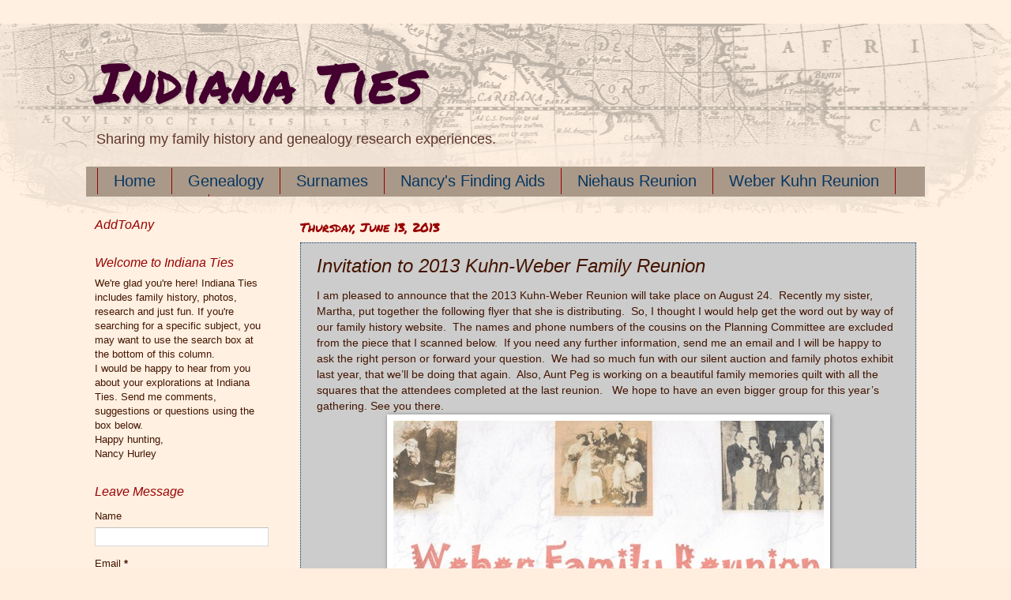

--- FILE ---
content_type: text/html; charset=UTF-8
request_url: http://www.indianaties.com/2013/06/invitation-to-2013-kuhn-weber-family.html
body_size: 14791
content:
<!DOCTYPE html>
<html class='v2' dir='ltr' lang='en' xmlns='http://www.w3.org/1999/xhtml' xmlns:b='http://www.google.com/2005/gml/b' xmlns:data='http://www.google.com/2005/gml/data' xmlns:expr='http://www.google.com/2005/gml/expr'>
<head>
<link href='https://www.blogger.com/static/v1/widgets/335934321-css_bundle_v2.css' rel='stylesheet' type='text/css'/>
<meta content='XrGg_V3dzVRQqpHv7jfDuCqPI690WxpwP50rJh0TqBQ' name='google-site-verification'/>
<meta content='width=1100' name='viewport'/>
<meta content='text/html; charset=UTF-8' http-equiv='Content-Type'/>
<meta content='blogger' name='generator'/>
<link href='http://www.indianaties.com/favicon.ico' rel='icon' type='image/x-icon'/>
<link href='http://www.indianaties.com/2013/06/invitation-to-2013-kuhn-weber-family.html' rel='canonical'/>
<link rel="alternate" type="application/atom+xml" title="Indiana Ties - Atom" href="http://www.indianaties.com/feeds/posts/default" />
<link rel="alternate" type="application/rss+xml" title="Indiana Ties - RSS" href="http://www.indianaties.com/feeds/posts/default?alt=rss" />
<link rel="service.post" type="application/atom+xml" title="Indiana Ties - Atom" href="https://www.blogger.com/feeds/8921069933934724750/posts/default" />

<link rel="alternate" type="application/atom+xml" title="Indiana Ties - Atom" href="http://www.indianaties.com/feeds/3234150759176549757/comments/default" />
<!--Can't find substitution for tag [blog.ieCssRetrofitLinks]-->
<link href='https://blogger.googleusercontent.com/img/b/R29vZ2xl/AVvXsEjwNC1gWs1HYJ0DqgeFjG2JpEUr2YR3sAX3mVPZCH80MCpMPFhh2dE7IvyD8fNyMIcG2dbFvVtXFFB71DqVkTnAzbEMbhPP0ycUeRupZCU8GXNDHm1UROTp8qcGOKhoO0gYkVQXrvWR1v8/?imgmax=800' rel='image_src'/>
<meta content='http://www.indianaties.com/2013/06/invitation-to-2013-kuhn-weber-family.html' property='og:url'/>
<meta content='Invitation to 2013 Kuhn-Weber Family Reunion' property='og:title'/>
<meta content='Sharing family history stories and exploring genealogy research from Indiana to Germany and places beyond.' property='og:description'/>
<meta content='https://blogger.googleusercontent.com/img/b/R29vZ2xl/AVvXsEjwNC1gWs1HYJ0DqgeFjG2JpEUr2YR3sAX3mVPZCH80MCpMPFhh2dE7IvyD8fNyMIcG2dbFvVtXFFB71DqVkTnAzbEMbhPP0ycUeRupZCU8GXNDHm1UROTp8qcGOKhoO0gYkVQXrvWR1v8/w1200-h630-p-k-no-nu/?imgmax=800' property='og:image'/>
<title>Indiana Ties: Invitation to 2013 Kuhn-Weber Family Reunion</title>
<style type='text/css'>@font-face{font-family:'Permanent Marker';font-style:normal;font-weight:400;font-display:swap;src:url(//fonts.gstatic.com/s/permanentmarker/v16/Fh4uPib9Iyv2ucM6pGQMWimMp004La2Cf5b6jlg.woff2)format('woff2');unicode-range:U+0000-00FF,U+0131,U+0152-0153,U+02BB-02BC,U+02C6,U+02DA,U+02DC,U+0304,U+0308,U+0329,U+2000-206F,U+20AC,U+2122,U+2191,U+2193,U+2212,U+2215,U+FEFF,U+FFFD;}</style>
<style id='page-skin-1' type='text/css'><!--
/*
-----------------------------------------------
Blogger Template Style
Name:     Watermark
Designer: Blogger
URL:      www.blogger.com
----------------------------------------------- */
/* Use this with templates/1ktemplate-*.html */
/* Content
----------------------------------------------- */
body {
font: normal normal 14px Arial, Tahoma, Helvetica, FreeSans, sans-serif;
color: #441500;
background: #ffeedd url(http://www.blogblog.com/1kt/watermark/body_background_navigator.png) repeat scroll top left;
}
html body .content-outer {
min-width: 0;
max-width: 100%;
width: 100%;
}
.content-outer {
font-size: 92%;
}
a:link {
text-decoration:none;
color: #441500;
}
a:visited {
text-decoration:none;
color: #0558a5;
}
a:hover {
text-decoration:underline;
color: #5e8ebf;
}
.body-fauxcolumns .cap-top {
margin-top: 30px;
background: transparent url(http://www.blogblog.com/1kt/watermark/body_overlay_navigator.png) no-repeat scroll top center;
height: 256px;
}
.content-inner {
padding: 0;
}
/* Header
----------------------------------------------- */
.header-inner .Header .titlewrapper,
.header-inner .Header .descriptionwrapper {
padding-left: 20px;
padding-right: 20px;
}
.Header h1 {
font: normal normal 70px Permanent Marker;
color: #44002f;
text-shadow: 2px 2px rgba(0, 0, 0, .1);
}
.Header h1 a {
color: #44002f;
}
.Header .description {
font-size: 140%;
color: #5f362a;
}
/* Tabs
----------------------------------------------- */
.tabs-inner .section {
margin: 0 20px;
}
.tabs-inner .PageList, .tabs-inner .LinkList, .tabs-inner .Labels {
margin-left: -11px;
margin-right: -11px;
background-color: #aa9988;
border-top: 0 solid #ffffff;
border-bottom: 0 solid #ffffff;
-moz-box-shadow: 0 0 0 rgba(0, 0, 0, .3);
-webkit-box-shadow: 0 0 0 rgba(0, 0, 0, .3);
-goog-ms-box-shadow: 0 0 0 rgba(0, 0, 0, .3);
box-shadow: 0 0 0 rgba(0, 0, 0, .3);
}
.tabs-inner .PageList .widget-content,
.tabs-inner .LinkList .widget-content,
.tabs-inner .Labels .widget-content {
margin: -3px -11px;
background: transparent none  no-repeat scroll right;
}
.tabs-inner .widget ul {
padding: 2px 25px;
max-height: 34px;
background: transparent none no-repeat scroll left;
}
.tabs-inner .widget li {
border: none;
}
.tabs-inner .widget li a {
display: inline-block;
padding: .25em 1em;
font: normal normal 20px Arial, Tahoma, Helvetica, FreeSans, sans-serif;
color: #073763;
border-right: 1px solid #990000;
}
.tabs-inner .widget li:first-child a {
border-left: 1px solid #990000;
}
.tabs-inner .widget li.selected a, .tabs-inner .widget li a:hover {
color: #f1c232;
}
/* Headings
----------------------------------------------- */
h2 {
font: italic normal 16px Arial, Tahoma, Helvetica, FreeSans, sans-serif;
color: #990000;
margin: 0 0 .5em;
}
h2.date-header {
font: normal normal 16px Permanent Marker;
color: #990000;
}
/* Main
----------------------------------------------- */
.main-inner .column-center-inner,
.main-inner .column-left-inner,
.main-inner .column-right-inner {
padding: 0 5px;
}
.main-outer {
margin-top: 0;
background: transparent none no-repeat scroll top left;
}
.main-inner {
padding-top: 30px;
}
.main-cap-top {
position: relative;
}
.main-cap-top .cap-right {
position: absolute;
height: 0;
width: 100%;
bottom: 0;
background: transparent none repeat-x scroll bottom center;
}
.main-cap-top .cap-left {
position: absolute;
height: 245px;
width: 280px;
right: 0;
bottom: 0;
background: transparent none no-repeat scroll bottom left;
}
/* Posts
----------------------------------------------- */
.post-outer {
padding: 15px 20px;
margin: 0 0 25px;
background: #ffffff url(http://www.blogblog.com/1kt/watermark/post_background_navigator.png) repeat scroll top left;
_background-image: none;
border: dotted 1px #073763;
-moz-box-shadow: 0 0 0 rgba(0, 0, 0, .1);
-webkit-box-shadow: 0 0 0 rgba(0, 0, 0, .1);
-goog-ms-box-shadow: 0 0 0 rgba(0, 0, 0, .1);
box-shadow: 0 0 0 rgba(0, 0, 0, .1);
}
h3.post-title {
font: italic normal 24px Arial, Tahoma, Helvetica, FreeSans, sans-serif;
margin: 0;
}
.comments h4 {
font: italic normal 24px Arial, Tahoma, Helvetica, FreeSans, sans-serif;
margin: 1em 0 0;
}
.post-body {
font-size: 105%;
line-height: 1.5;
position: relative;
}
.post-header {
margin: 0 0 1em;
color: #441500;
}
.post-footer {
margin: 10px 0 0;
padding: 10px 0 0;
color: #441500;
border-top: dashed 1px #0e0e99;
}
#blog-pager {
font-size: 140%
}
#comments .comment-author {
padding-top: 1.5em;
border-top: dashed 1px #0e0e99;
background-position: 0 1.5em;
}
#comments .comment-author:first-child {
padding-top: 0;
border-top: none;
}
.avatar-image-container {
margin: .2em 0 0;
}
/* Comments
----------------------------------------------- */
.comments .comments-content .icon.blog-author {
background-repeat: no-repeat;
background-image: url([data-uri]);
}
.comments .comments-content .loadmore a {
border-top: 1px solid #0e0e99;
border-bottom: 1px solid #0e0e99;
}
.comments .continue {
border-top: 2px solid #0e0e99;
}
/* Widgets
----------------------------------------------- */
.widget ul, .widget #ArchiveList ul.flat {
padding: 0;
list-style: none;
}
.widget ul li, .widget #ArchiveList ul.flat li {
padding: .35em 0;
text-indent: 0;
border-top: dashed 1px #0e0e99;
}
.widget ul li:first-child, .widget #ArchiveList ul.flat li:first-child {
border-top: none;
}
.widget .post-body ul {
list-style: disc;
}
.widget .post-body ul li {
border: none;
}
.widget .zippy {
color: #0e0e99;
}
.post-body img, .post-body .tr-caption-container, .Profile img, .Image img,
.BlogList .item-thumbnail img {
padding: 5px;
background: #fff;
-moz-box-shadow: 1px 1px 5px rgba(0, 0, 0, .5);
-webkit-box-shadow: 1px 1px 5px rgba(0, 0, 0, .5);
-goog-ms-box-shadow: 1px 1px 5px rgba(0, 0, 0, .5);
box-shadow: 1px 1px 5px rgba(0, 0, 0, .5);
}
.post-body img, .post-body .tr-caption-container {
padding: 8px;
}
.post-body .tr-caption-container {
color: #333333;
}
.post-body .tr-caption-container img {
padding: 0;
background: transparent;
border: none;
-moz-box-shadow: 0 0 0 rgba(0, 0, 0, .1);
-webkit-box-shadow: 0 0 0 rgba(0, 0, 0, .1);
-goog-ms-box-shadow: 0 0 0 rgba(0, 0, 0, .1);
box-shadow: 0 0 0 rgba(0, 0, 0, .1);
}
/* Footer
----------------------------------------------- */
.footer-outer {
color:#441500;
background: #aa9988 url(https://resources.blogblog.com/blogblog/data/1kt/watermark/body_background_navigator.png) repeat scroll top left;
}
.footer-outer a {
color: #441500;
}
.footer-outer a:visited {
color: #557ea5;
}
.footer-outer a:hover {
color: #9fc5e8;
}
.footer-outer .widget h2 {
color: #441500;
}
/* Mobile
----------------------------------------------- */
body.mobile  {
background-size: 100% auto;
}
.mobile .body-fauxcolumn-outer {
background: transparent none repeat scroll top left;
}
html .mobile .mobile-date-outer {
border-bottom: none;
background: #ffffff url(http://www.blogblog.com/1kt/watermark/post_background_navigator.png) repeat scroll top left;
_background-image: none;
margin-bottom: 10px;
}
.mobile .main-inner .date-outer {
padding: 0;
}
.mobile .main-inner .date-header {
margin: 10px;
}
.mobile .main-cap-top {
z-index: -1;
}
.mobile .content-outer {
font-size: 100%;
}
.mobile .post-outer {
padding: 10px;
}
.mobile .main-cap-top .cap-left {
background: transparent none no-repeat scroll bottom left;
}
.mobile .body-fauxcolumns .cap-top {
margin: 0;
}
.mobile-link-button {
background: #ffffff url(http://www.blogblog.com/1kt/watermark/post_background_navigator.png) repeat scroll top left;
}
.mobile-link-button a:link, .mobile-link-button a:visited {
color: #441500;
}
.mobile-index-date .date-header {
color: #990000;
}
.mobile-index-contents {
color: #441500;
}
.mobile .tabs-inner .section {
margin: 0;
}
.mobile .tabs-inner .PageList {
margin-left: 0;
margin-right: 0;
}
.mobile .tabs-inner .PageList .widget-content {
margin: 0;
color: #f1c232;
background: #ffffff url(http://www.blogblog.com/1kt/watermark/post_background_navigator.png) repeat scroll top left;
}
.mobile .tabs-inner .PageList .widget-content .pagelist-arrow {
border-left: 1px solid #990000;
}
.tabs-inner.widgetul{overflow:visible;}
--></style>
<style id='template-skin-1' type='text/css'><!--
body {
min-width: 1080px;
}
.content-outer, .content-fauxcolumn-outer, .region-inner {
min-width: 1080px;
max-width: 1080px;
_width: 1080px;
}
.main-inner .columns {
padding-left: 260px;
padding-right: 0px;
}
.main-inner .fauxcolumn-center-outer {
left: 260px;
right: 0px;
/* IE6 does not respect left and right together */
_width: expression(this.parentNode.offsetWidth -
parseInt("260px") -
parseInt("0px") + 'px');
}
.main-inner .fauxcolumn-left-outer {
width: 260px;
}
.main-inner .fauxcolumn-right-outer {
width: 0px;
}
.main-inner .column-left-outer {
width: 260px;
right: 100%;
margin-left: -260px;
}
.main-inner .column-right-outer {
width: 0px;
margin-right: -0px;
}
#layout {
min-width: 0;
}
#layout .content-outer {
min-width: 0;
width: 800px;
}
#layout .region-inner {
min-width: 0;
width: auto;
}
body#layout div.add_widget {
padding: 8px;
}
body#layout div.add_widget a {
margin-left: 32px;
}
--></style>
<link href='https://www.blogger.com/dyn-css/authorization.css?targetBlogID=8921069933934724750&amp;zx=dd906553-0868-4c89-abdb-e521240cce65' media='none' onload='if(media!=&#39;all&#39;)media=&#39;all&#39;' rel='stylesheet'/><noscript><link href='https://www.blogger.com/dyn-css/authorization.css?targetBlogID=8921069933934724750&amp;zx=dd906553-0868-4c89-abdb-e521240cce65' rel='stylesheet'/></noscript>
<meta name='google-adsense-platform-account' content='ca-host-pub-1556223355139109'/>
<meta name='google-adsense-platform-domain' content='blogspot.com'/>

</head>
<body class='loading variant-navigator'>
<div class='navbar no-items section' id='navbar' name='Navbar'>
</div>
<div class='body-fauxcolumns'>
<div class='fauxcolumn-outer body-fauxcolumn-outer'>
<div class='cap-top'>
<div class='cap-left'></div>
<div class='cap-right'></div>
</div>
<div class='fauxborder-left'>
<div class='fauxborder-right'></div>
<div class='fauxcolumn-inner'>
</div>
</div>
<div class='cap-bottom'>
<div class='cap-left'></div>
<div class='cap-right'></div>
</div>
</div>
</div>
<div class='content'>
<div class='content-fauxcolumns'>
<div class='fauxcolumn-outer content-fauxcolumn-outer'>
<div class='cap-top'>
<div class='cap-left'></div>
<div class='cap-right'></div>
</div>
<div class='fauxborder-left'>
<div class='fauxborder-right'></div>
<div class='fauxcolumn-inner'>
</div>
</div>
<div class='cap-bottom'>
<div class='cap-left'></div>
<div class='cap-right'></div>
</div>
</div>
</div>
<div class='content-outer'>
<div class='content-cap-top cap-top'>
<div class='cap-left'></div>
<div class='cap-right'></div>
</div>
<div class='fauxborder-left content-fauxborder-left'>
<div class='fauxborder-right content-fauxborder-right'></div>
<div class='content-inner'>
<header>
<div class='header-outer'>
<div class='header-cap-top cap-top'>
<div class='cap-left'></div>
<div class='cap-right'></div>
</div>
<div class='fauxborder-left header-fauxborder-left'>
<div class='fauxborder-right header-fauxborder-right'></div>
<div class='region-inner header-inner'>
<div class='header section' id='header' name='Header'><div class='widget Header' data-version='1' id='Header1'>
<div id='header-inner'>
<div class='titlewrapper'>
<h1 class='title'>
<a href='http://www.indianaties.com/'>
Indiana Ties
</a>
</h1>
</div>
<div class='descriptionwrapper'>
<p class='description'><span>Sharing my family history and genealogy research experiences.</span></p>
</div>
</div>
</div></div>
</div>
</div>
<div class='header-cap-bottom cap-bottom'>
<div class='cap-left'></div>
<div class='cap-right'></div>
</div>
</div>
</header>
<div class='tabs-outer'>
<div class='tabs-cap-top cap-top'>
<div class='cap-left'></div>
<div class='cap-right'></div>
</div>
<div class='fauxborder-left tabs-fauxborder-left'>
<div class='fauxborder-right tabs-fauxborder-right'></div>
<div class='region-inner tabs-inner'>
<div class='tabs section' id='crosscol' name='Cross-Column'><div class='widget PageList' data-version='1' id='PageList1'>
<h2>Pages</h2>
<div class='widget-content'>
<ul>
<li>
<a href='http://www.indianaties.com/'>Home</a>
</li>
<li>
<a href='http://www.indianaties.net/'>Genealogy</a>
</li>
<li>
<a href='http://www.indianaties.com/p/surnames.html'>Surnames</a>
</li>
<li>
<a href='http://www.indianaties.com/p/blog-page_22.html'>Nancy's Finding Aids</a>
</li>
<li>
<a href='http://www.indianaties.com/p/niehaus-reunion.html'>Niehaus Reunion</a>
</li>
<li>
<a href='http://www.indianaties.com/p/weber-kuhn-reunion.html'>Weber Kuhn Reunion</a>
</li>
<li>
<a href='http://www.indianaties.com/p/documents.html'>Documents</a>
</li>
</ul>
<div class='clear'></div>
</div>
</div></div>
<div class='tabs no-items section' id='crosscol-overflow' name='Cross-Column 2'></div>
</div>
</div>
<div class='tabs-cap-bottom cap-bottom'>
<div class='cap-left'></div>
<div class='cap-right'></div>
</div>
</div>
<div class='main-outer'>
<div class='main-cap-top cap-top'>
<div class='cap-left'></div>
<div class='cap-right'></div>
</div>
<div class='fauxborder-left main-fauxborder-left'>
<div class='fauxborder-right main-fauxborder-right'></div>
<div class='region-inner main-inner'>
<div class='columns fauxcolumns'>
<div class='fauxcolumn-outer fauxcolumn-center-outer'>
<div class='cap-top'>
<div class='cap-left'></div>
<div class='cap-right'></div>
</div>
<div class='fauxborder-left'>
<div class='fauxborder-right'></div>
<div class='fauxcolumn-inner'>
</div>
</div>
<div class='cap-bottom'>
<div class='cap-left'></div>
<div class='cap-right'></div>
</div>
</div>
<div class='fauxcolumn-outer fauxcolumn-left-outer'>
<div class='cap-top'>
<div class='cap-left'></div>
<div class='cap-right'></div>
</div>
<div class='fauxborder-left'>
<div class='fauxborder-right'></div>
<div class='fauxcolumn-inner'>
</div>
</div>
<div class='cap-bottom'>
<div class='cap-left'></div>
<div class='cap-right'></div>
</div>
</div>
<div class='fauxcolumn-outer fauxcolumn-right-outer'>
<div class='cap-top'>
<div class='cap-left'></div>
<div class='cap-right'></div>
</div>
<div class='fauxborder-left'>
<div class='fauxborder-right'></div>
<div class='fauxcolumn-inner'>
</div>
</div>
<div class='cap-bottom'>
<div class='cap-left'></div>
<div class='cap-right'></div>
</div>
</div>
<!-- corrects IE6 width calculation -->
<div class='columns-inner'>
<div class='column-center-outer'>
<div class='column-center-inner'>
<div class='main section' id='main' name='Main'><div class='widget Blog' data-version='1' id='Blog1'>
<div class='blog-posts hfeed'>

          <div class="date-outer">
        
<h2 class='date-header'><span>Thursday, June 13, 2013</span></h2>

          <div class="date-posts">
        
<div class='post-outer'>
<div class='post hentry uncustomized-post-template' itemprop='blogPost' itemscope='itemscope' itemtype='http://schema.org/BlogPosting'>
<meta content='https://blogger.googleusercontent.com/img/b/R29vZ2xl/AVvXsEjwNC1gWs1HYJ0DqgeFjG2JpEUr2YR3sAX3mVPZCH80MCpMPFhh2dE7IvyD8fNyMIcG2dbFvVtXFFB71DqVkTnAzbEMbhPP0ycUeRupZCU8GXNDHm1UROTp8qcGOKhoO0gYkVQXrvWR1v8/?imgmax=800' itemprop='image_url'/>
<meta content='8921069933934724750' itemprop='blogId'/>
<meta content='3234150759176549757' itemprop='postId'/>
<a name='3234150759176549757'></a>
<h3 class='post-title entry-title' itemprop='name'>
Invitation to 2013 Kuhn-Weber Family Reunion
</h3>
<div class='post-header'>
<div class='post-header-line-1'></div>
</div>
<div class='post-body entry-content' id='post-body-3234150759176549757' itemprop='description articleBody'>
<p>I am pleased to announce that the 2013 Kuhn-Weber Reunion will take place on August 24.&nbsp; Recently my sister, Martha, put together the following flyer that she is distributing.&nbsp; So, I thought I would help get the word out by way of our family history website.&nbsp; The names and phone numbers of the cousins on the Planning Committee are excluded from the piece that I scanned below.&nbsp; If you need any further information, send me an email and I will be happy to ask the right person or forward your question.&nbsp; We had so much fun with our silent auction and family photos exhibit last year, that we&#8217;ll be doing that again.&nbsp; Also, Aunt Peg is working on a beautiful family memories quilt with all the squares that the attendees completed at the last reunion.&nbsp;&nbsp; We hope to have an even bigger group for this year&#8217;s gathering. See you there.<a href="https://blogger.googleusercontent.com/img/b/R29vZ2xl/AVvXsEgMS4-zou3MA00RqIwDtsLWo2ni6w7qQrD_EIC2YHdncDIXdghOngqit0D2zWVCuW8KPrsq6u8KHUIK9-gYsMqgPgh1U7PJ0nGlKaV3mxekLnCmgnKGt5Rs5fmSSUVb-EdE9SahT_72GYo/s1600-h/2013%252520Announcement%25255B10%25255D.jpg"><img alt="2013 Announcement" height="661" src="https://blogger.googleusercontent.com/img/b/R29vZ2xl/AVvXsEjwNC1gWs1HYJ0DqgeFjG2JpEUr2YR3sAX3mVPZCH80MCpMPFhh2dE7IvyD8fNyMIcG2dbFvVtXFFB71DqVkTnAzbEMbhPP0ycUeRupZCU8GXNDHm1UROTp8qcGOKhoO0gYkVQXrvWR1v8/?imgmax=800" style="float: none; margin-left: auto; display: block; margin-right: auto" title="2013 Announcement" width="545"></a></p>  
<div style='clear: both;'></div>
</div>
<div class='post-footer'>
<div class='post-footer-line post-footer-line-1'>
<span class='post-author vcard'>
Posted by
<span class='fn' itemprop='author' itemscope='itemscope' itemtype='http://schema.org/Person'>
<span itemprop='name'>Nancy</span>
</span>
</span>
<span class='post-timestamp'>
at
<meta content='http://www.indianaties.com/2013/06/invitation-to-2013-kuhn-weber-family.html' itemprop='url'/>
<a class='timestamp-link' href='http://www.indianaties.com/2013/06/invitation-to-2013-kuhn-weber-family.html' rel='bookmark' title='permanent link'><abbr class='published' itemprop='datePublished' title='2013-06-13T15:32:00-04:00'>3:32&#8239;PM</abbr></a>
</span>
<span class='post-comment-link'>
</span>
<span class='post-icons'>
<span class='item-control blog-admin pid-1099681497'>
<a href='https://www.blogger.com/post-edit.g?blogID=8921069933934724750&postID=3234150759176549757&from=pencil' title='Edit Post'>
<img alt='' class='icon-action' height='18' src='https://resources.blogblog.com/img/icon18_edit_allbkg.gif' width='18'/>
</a>
</span>
</span>
<div class='post-share-buttons goog-inline-block'>
<a class='goog-inline-block share-button sb-email' href='https://www.blogger.com/share-post.g?blogID=8921069933934724750&postID=3234150759176549757&target=email' target='_blank' title='Email This'><span class='share-button-link-text'>Email This</span></a><a class='goog-inline-block share-button sb-blog' href='https://www.blogger.com/share-post.g?blogID=8921069933934724750&postID=3234150759176549757&target=blog' onclick='window.open(this.href, "_blank", "height=270,width=475"); return false;' target='_blank' title='BlogThis!'><span class='share-button-link-text'>BlogThis!</span></a><a class='goog-inline-block share-button sb-twitter' href='https://www.blogger.com/share-post.g?blogID=8921069933934724750&postID=3234150759176549757&target=twitter' target='_blank' title='Share to X'><span class='share-button-link-text'>Share to X</span></a><a class='goog-inline-block share-button sb-facebook' href='https://www.blogger.com/share-post.g?blogID=8921069933934724750&postID=3234150759176549757&target=facebook' onclick='window.open(this.href, "_blank", "height=430,width=640"); return false;' target='_blank' title='Share to Facebook'><span class='share-button-link-text'>Share to Facebook</span></a><a class='goog-inline-block share-button sb-pinterest' href='https://www.blogger.com/share-post.g?blogID=8921069933934724750&postID=3234150759176549757&target=pinterest' target='_blank' title='Share to Pinterest'><span class='share-button-link-text'>Share to Pinterest</span></a>
</div>
</div>
<div class='post-footer-line post-footer-line-2'>
<span class='post-labels'>
Labels:
<a href='http://www.indianaties.com/search/label/Family%3A%20Kuhn' rel='tag'>Family: Kuhn</a>,
<a href='http://www.indianaties.com/search/label/Family%3A%20Weber' rel='tag'>Family: Weber</a>,
<a href='http://www.indianaties.com/search/label/Reunions' rel='tag'>Reunions</a>
</span>
</div>
<div class='post-footer-line post-footer-line-3'>
<span class='post-location'>
</span>
</div>
</div>
</div>
<div class='comments' id='comments'>
<a name='comments'></a>
<h4>No comments:</h4>
<div id='Blog1_comments-block-wrapper'>
<dl class='avatar-comment-indent' id='comments-block'>
</dl>
</div>
<p class='comment-footer'>
<div class='comment-form'>
<a name='comment-form'></a>
<h4 id='comment-post-message'>Post a Comment</h4>
<p>Hi: Your own stories or suggestions are welcome here any time.  Thanks for being a part of Indiana Ties.  </p>
<a href='https://www.blogger.com/comment/frame/8921069933934724750?po=3234150759176549757&hl=en&saa=85391&origin=http://www.indianaties.com' id='comment-editor-src'></a>
<iframe allowtransparency='true' class='blogger-iframe-colorize blogger-comment-from-post' frameborder='0' height='410px' id='comment-editor' name='comment-editor' src='' width='100%'></iframe>
<script src='https://www.blogger.com/static/v1/jsbin/2830521187-comment_from_post_iframe.js' type='text/javascript'></script>
<script type='text/javascript'>
      BLOG_CMT_createIframe('https://www.blogger.com/rpc_relay.html');
    </script>
</div>
</p>
</div>
</div>

        </div></div>
      
</div>
<div class='blog-pager' id='blog-pager'>
<span id='blog-pager-newer-link'>
<a class='blog-pager-newer-link' href='http://www.indianaties.com/2013/06/census-sunday-adam-and-amelia-weber-two_30.html' id='Blog1_blog-pager-newer-link' title='Newer Post'>Newer Post</a>
</span>
<span id='blog-pager-older-link'>
<a class='blog-pager-older-link' href='http://www.indianaties.com/2013/06/happy-anniversary-tillie-and-harry-weber.html' id='Blog1_blog-pager-older-link' title='Older Post'>Older Post</a>
</span>
<a class='home-link' href='http://www.indianaties.com/'>Home</a>
</div>
<div class='clear'></div>
<div class='post-feeds'>
<div class='feed-links'>
Subscribe to:
<a class='feed-link' href='http://www.indianaties.com/feeds/3234150759176549757/comments/default' target='_blank' type='application/atom+xml'>Post Comments (Atom)</a>
</div>
</div>
</div></div>
</div>
</div>
<div class='column-left-outer'>
<div class='column-left-inner'>
<aside>
<div class='sidebar section' id='sidebar-left-1'><div class='widget HTML' data-version='1' id='HTML3'>
<h2 class='title'>AddToAny</h2>
<div class='widget-content'>
<!-- BEGIN AddToAny for Blogger -->
<script type="text/template" class="blogger_addtoany_html">
<div class="a2a_kit a2a_kit_size_32 a2a_default_style">
    <a class="a2a_button_facebook"></a>
    <a class="a2a_button_twitter"></a>
    <a class="a2a_button_google_plus"></a>
    <a class="a2a_button_pinterest"></a>
    <a class="a2a_dd" href="https://www.addtoany.com/share"></a>
</div>
</script>
<script async src="https://static.addtoany.com/js/blogger.js"></script>
<!-- END AddToAny for Blogger -->
</div>
<div class='clear'></div>
</div><div class='widget Text' data-version='1' id='Text2'>
<h2 class='title'>Welcome to Indiana Ties</h2>
<div class='widget-content'>
We're glad you're here!   Indiana Ties includes family history, photos, research and just fun. If you're searching for a specific subject, you may want to use the search box at the bottom of this column.  <div><span style="font-size: 100%;">I would be happy to hear from you about your explorations at Indiana Ties.  Send me comments, suggestions or questions using the box below.</span><div>Happy hunting, <br />Nancy Hurley<br /></div></div>
</div>
<div class='clear'></div>
</div><div class='widget ContactForm' data-version='1' id='ContactForm1'>
<h2 class='title'>Leave Message</h2>
<div class='contact-form-widget'>
<div class='form'>
<form name='contact-form'>
<p></p>
Name
<br/>
<input class='contact-form-name' id='ContactForm1_contact-form-name' name='name' size='30' type='text' value=''/>
<p></p>
Email
<span style='font-weight: bolder;'>*</span>
<br/>
<input class='contact-form-email' id='ContactForm1_contact-form-email' name='email' size='30' type='text' value=''/>
<p></p>
Message
<span style='font-weight: bolder;'>*</span>
<br/>
<textarea class='contact-form-email-message' cols='25' id='ContactForm1_contact-form-email-message' name='email-message' rows='5'></textarea>
<p></p>
<input class='contact-form-button contact-form-button-submit' id='ContactForm1_contact-form-submit' type='button' value='Send'/>
<p></p>
<div style='text-align: center; max-width: 222px; width: 100%'>
<p class='contact-form-error-message' id='ContactForm1_contact-form-error-message'></p>
<p class='contact-form-success-message' id='ContactForm1_contact-form-success-message'></p>
</div>
</form>
</div>
</div>
<div class='clear'></div>
</div><div class='widget Subscribe' data-version='1' id='Subscribe1'>
<div style='white-space:nowrap'>
<h2 class='title'>Subscribe To Indiana Ties</h2>
<div class='widget-content'>
<div class='subscribe-wrapper subscribe-type-POST'>
<div class='subscribe expanded subscribe-type-POST' id='SW_READER_LIST_Subscribe1POST' style='display:none;'>
<div class='top'>
<span class='inner' onclick='return(_SW_toggleReaderList(event, "Subscribe1POST"));'>
<img class='subscribe-dropdown-arrow' src='https://resources.blogblog.com/img/widgets/arrow_dropdown.gif'/>
<img align='absmiddle' alt='' border='0' class='feed-icon' src='https://resources.blogblog.com/img/icon_feed12.png'/>
Posts
</span>
<div class='feed-reader-links'>
<a class='feed-reader-link' href='https://www.netvibes.com/subscribe.php?url=http%3A%2F%2Fwww.indianaties.com%2Ffeeds%2Fposts%2Fdefault' target='_blank'>
<img src='https://resources.blogblog.com/img/widgets/subscribe-netvibes.png'/>
</a>
<a class='feed-reader-link' href='https://add.my.yahoo.com/content?url=http%3A%2F%2Fwww.indianaties.com%2Ffeeds%2Fposts%2Fdefault' target='_blank'>
<img src='https://resources.blogblog.com/img/widgets/subscribe-yahoo.png'/>
</a>
<a class='feed-reader-link' href='http://www.indianaties.com/feeds/posts/default' target='_blank'>
<img align='absmiddle' class='feed-icon' src='https://resources.blogblog.com/img/icon_feed12.png'/>
                  Atom
                </a>
</div>
</div>
<div class='bottom'></div>
</div>
<div class='subscribe' id='SW_READER_LIST_CLOSED_Subscribe1POST' onclick='return(_SW_toggleReaderList(event, "Subscribe1POST"));'>
<div class='top'>
<span class='inner'>
<img class='subscribe-dropdown-arrow' src='https://resources.blogblog.com/img/widgets/arrow_dropdown.gif'/>
<span onclick='return(_SW_toggleReaderList(event, "Subscribe1POST"));'>
<img align='absmiddle' alt='' border='0' class='feed-icon' src='https://resources.blogblog.com/img/icon_feed12.png'/>
Posts
</span>
</span>
</div>
<div class='bottom'></div>
</div>
</div>
<div class='subscribe-wrapper subscribe-type-PER_POST'>
<div class='subscribe expanded subscribe-type-PER_POST' id='SW_READER_LIST_Subscribe1PER_POST' style='display:none;'>
<div class='top'>
<span class='inner' onclick='return(_SW_toggleReaderList(event, "Subscribe1PER_POST"));'>
<img class='subscribe-dropdown-arrow' src='https://resources.blogblog.com/img/widgets/arrow_dropdown.gif'/>
<img align='absmiddle' alt='' border='0' class='feed-icon' src='https://resources.blogblog.com/img/icon_feed12.png'/>
Comments
</span>
<div class='feed-reader-links'>
<a class='feed-reader-link' href='https://www.netvibes.com/subscribe.php?url=http%3A%2F%2Fwww.indianaties.com%2Ffeeds%2F3234150759176549757%2Fcomments%2Fdefault' target='_blank'>
<img src='https://resources.blogblog.com/img/widgets/subscribe-netvibes.png'/>
</a>
<a class='feed-reader-link' href='https://add.my.yahoo.com/content?url=http%3A%2F%2Fwww.indianaties.com%2Ffeeds%2F3234150759176549757%2Fcomments%2Fdefault' target='_blank'>
<img src='https://resources.blogblog.com/img/widgets/subscribe-yahoo.png'/>
</a>
<a class='feed-reader-link' href='http://www.indianaties.com/feeds/3234150759176549757/comments/default' target='_blank'>
<img align='absmiddle' class='feed-icon' src='https://resources.blogblog.com/img/icon_feed12.png'/>
                  Atom
                </a>
</div>
</div>
<div class='bottom'></div>
</div>
<div class='subscribe' id='SW_READER_LIST_CLOSED_Subscribe1PER_POST' onclick='return(_SW_toggleReaderList(event, "Subscribe1PER_POST"));'>
<div class='top'>
<span class='inner'>
<img class='subscribe-dropdown-arrow' src='https://resources.blogblog.com/img/widgets/arrow_dropdown.gif'/>
<span onclick='return(_SW_toggleReaderList(event, "Subscribe1PER_POST"));'>
<img align='absmiddle' alt='' border='0' class='feed-icon' src='https://resources.blogblog.com/img/icon_feed12.png'/>
Comments
</span>
</span>
</div>
<div class='bottom'></div>
</div>
</div>
<div style='clear:both'></div>
</div>
</div>
<div class='clear'></div>
</div><div class='widget Label' data-version='1' id='Label2'>
<h2>Choose A Topic Below:</h2>
<div class='widget-content cloud-label-widget-content'>
<span class='label-size label-size-2'>
<a dir='ltr' href='http://www.indianaties.com/search/label/Ancestor%20Occupations'>Ancestor Occupations</a>
</span>
<span class='label-size label-size-2'>
<a dir='ltr' href='http://www.indianaties.com/search/label/Census%20Sunday'>Census Sunday</a>
</span>
<span class='label-size label-size-2'>
<a dir='ltr' href='http://www.indianaties.com/search/label/Churches%20in%20Our%20Family%20History'>Churches in Our Family History</a>
</span>
<span class='label-size label-size-2'>
<a dir='ltr' href='http://www.indianaties.com/search/label/Dearborn%20County'>Dearborn County</a>
</span>
<span class='label-size label-size-3'>
<a dir='ltr' href='http://www.indianaties.com/search/label/Family%20History'>Family History</a>
</span>
<span class='label-size label-size-3'>
<a dir='ltr' href='http://www.indianaties.com/search/label/Family%20History%20Sources'>Family History Sources</a>
</span>
<span class='label-size label-size-3'>
<a dir='ltr' href='http://www.indianaties.com/search/label/Family%20Memorial%20Days'>Family Memorial Days</a>
</span>
<span class='label-size label-size-2'>
<a dir='ltr' href='http://www.indianaties.com/search/label/Family%20Micol'>Family Micol</a>
</span>
<span class='label-size label-size-4'>
<a dir='ltr' href='http://www.indianaties.com/search/label/Family%20Recipe%20Friday'>Family Recipe Friday</a>
</span>
<span class='label-size label-size-3'>
<a dir='ltr' href='http://www.indianaties.com/search/label/Family%20Reunions'>Family Reunions</a>
</span>
<span class='label-size label-size-1'>
<a dir='ltr' href='http://www.indianaties.com/search/label/Family%3A%20%20Albrecht'>Family:  Albrecht</a>
</span>
<span class='label-size label-size-3'>
<a dir='ltr' href='http://www.indianaties.com/search/label/Family%3A%20Albers'>Family: Albers</a>
</span>
<span class='label-size label-size-2'>
<a dir='ltr' href='http://www.indianaties.com/search/label/Family%3A%20Beerman'>Family: Beerman</a>
</span>
<span class='label-size label-size-3'>
<a dir='ltr' href='http://www.indianaties.com/search/label/Family%3A%20Birkenstock'>Family: Birkenstock</a>
</span>
<span class='label-size label-size-1'>
<a dir='ltr' href='http://www.indianaties.com/search/label/Family%3A%20Gabe'>Family: Gabe</a>
</span>
<span class='label-size label-size-1'>
<a dir='ltr' href='http://www.indianaties.com/search/label/Family%3A%20Grunsst'>Family: Grunsst</a>
</span>
<span class='label-size label-size-1'>
<a dir='ltr' href='http://www.indianaties.com/search/label/Family%3A%20Hermann'>Family: Hermann</a>
</span>
<span class='label-size label-size-2'>
<a dir='ltr' href='http://www.indianaties.com/search/label/Family%3A%20Hickman'>Family: Hickman</a>
</span>
<span class='label-size label-size-1'>
<a dir='ltr' href='http://www.indianaties.com/search/label/Family%3A%20Holzer'>Family: Holzer</a>
</span>
<span class='label-size label-size-3'>
<a dir='ltr' href='http://www.indianaties.com/search/label/Family%3A%20Hurley'>Family: Hurley</a>
</span>
<span class='label-size label-size-2'>
<a dir='ltr' href='http://www.indianaties.com/search/label/Family%3A%20Kamp'>Family: Kamp</a>
</span>
<span class='label-size label-size-3'>
<a dir='ltr' href='http://www.indianaties.com/search/label/Family%3A%20Keen'>Family: Keen</a>
</span>
<span class='label-size label-size-2'>
<a dir='ltr' href='http://www.indianaties.com/search/label/Family%3A%20Kihn'>Family: Kihn</a>
</span>
<span class='label-size label-size-3'>
<a dir='ltr' href='http://www.indianaties.com/search/label/Family%3A%20Kraut'>Family: Kraut</a>
</span>
<span class='label-size label-size-4'>
<a dir='ltr' href='http://www.indianaties.com/search/label/Family%3A%20Kuhn'>Family: Kuhn</a>
</span>
<span class='label-size label-size-1'>
<a dir='ltr' href='http://www.indianaties.com/search/label/Family%3A%20Leppert'>Family: Leppert</a>
</span>
<span class='label-size label-size-3'>
<a dir='ltr' href='http://www.indianaties.com/search/label/Family%3A%20Marsischky'>Family: Marsischky</a>
</span>
<span class='label-size label-size-2'>
<a dir='ltr' href='http://www.indianaties.com/search/label/Family%3A%20Micol'>Family: Micol</a>
</span>
<span class='label-size label-size-5'>
<a dir='ltr' href='http://www.indianaties.com/search/label/Family%3A%20Niehaus'>Family: Niehaus</a>
</span>
<span class='label-size label-size-3'>
<a dir='ltr' href='http://www.indianaties.com/search/label/Family%3A%20Risch'>Family: Risch</a>
</span>
<span class='label-size label-size-2'>
<a dir='ltr' href='http://www.indianaties.com/search/label/Family%3A%20Siegbert'>Family: Siegbert</a>
</span>
<span class='label-size label-size-2'>
<a dir='ltr' href='http://www.indianaties.com/search/label/Family%3A%20Stull'>Family: Stull</a>
</span>
<span class='label-size label-size-5'>
<a dir='ltr' href='http://www.indianaties.com/search/label/Family%3A%20Weber'>Family: Weber</a>
</span>
<span class='label-size label-size-1'>
<a dir='ltr' href='http://www.indianaties.com/search/label/Family%3A%20Weiss'>Family: Weiss</a>
</span>
<span class='label-size label-size-3'>
<a dir='ltr' href='http://www.indianaties.com/search/label/Family%3A%20Wilmsen'>Family: Wilmsen</a>
</span>
<span class='label-size label-size-1'>
<a dir='ltr' href='http://www.indianaties.com/search/label/Fayette%20County'>Fayette County</a>
</span>
<span class='label-size label-size-2'>
<a dir='ltr' href='http://www.indianaties.com/search/label/Genealogy%20Society%20of%20Marion%20County'>Genealogy Society of Marion County</a>
</span>
<span class='label-size label-size-4'>
<a dir='ltr' href='http://www.indianaties.com/search/label/Germany'>Germany</a>
</span>
<span class='label-size label-size-3'>
<a dir='ltr' href='http://www.indianaties.com/search/label/Indiana%20Resources'>Indiana Resources</a>
</span>
<span class='label-size label-size-3'>
<a dir='ltr' href='http://www.indianaties.com/search/label/Ladies%20In%20My%20Line'>Ladies In My Line</a>
</span>
<span class='label-size label-size-2'>
<a dir='ltr' href='http://www.indianaties.com/search/label/Maryland'>Maryland</a>
</span>
<span class='label-size label-size-1'>
<a dir='ltr' href='http://www.indianaties.com/search/label/OH'>OH</a>
</span>
<span class='label-size label-size-4'>
<a dir='ltr' href='http://www.indianaties.com/search/label/Our%20Hometown%20-%20Indianapolis'>Our Hometown - Indianapolis</a>
</span>
<span class='label-size label-size-3'>
<a dir='ltr' href='http://www.indianaties.com/search/label/Picture%20Tells%20The%20Story'>Picture Tells The Story</a>
</span>
<span class='label-size label-size-2'>
<a dir='ltr' href='http://www.indianaties.com/search/label/Pomerania'>Pomerania</a>
</span>
<span class='label-size label-size-3'>
<a dir='ltr' href='http://www.indianaties.com/search/label/Recommended%20Websites'>Recommended Websites</a>
</span>
<span class='label-size label-size-2'>
<a dir='ltr' href='http://www.indianaties.com/search/label/Research%3A%20Ancestry'>Research: Ancestry</a>
</span>
<span class='label-size label-size-4'>
<a dir='ltr' href='http://www.indianaties.com/search/label/Reunions'>Reunions</a>
</span>
<span class='label-size label-size-3'>
<a dir='ltr' href='http://www.indianaties.com/search/label/Saturday%20Night%20Genealogy%20Fun'>Saturday Night Genealogy Fun</a>
</span>
<span class='label-size label-size-3'>
<a dir='ltr' href='http://www.indianaties.com/search/label/Surname%20Saturday'>Surname Saturday</a>
</span>
<span class='label-size label-size-2'>
<a dir='ltr' href='http://www.indianaties.com/search/label/Technology'>Technology</a>
</span>
<span class='label-size label-size-3'>
<a dir='ltr' href='http://www.indianaties.com/search/label/Treasure%20Chest%20Thursday'>Treasure Chest Thursday</a>
</span>
<span class='label-size label-size-3'>
<a dir='ltr' href='http://www.indianaties.com/search/label/Tuesday%20Tip'>Tuesday Tip</a>
</span>
<span class='label-size label-size-3'>
<a dir='ltr' href='http://www.indianaties.com/search/label/Weber%20Scrapbook'>Weber Scrapbook</a>
</span>
<span class='label-size label-size-5'>
<a dir='ltr' href='http://www.indianaties.com/search/label/Wordless%20Wednesday'>Wordless Wednesday</a>
</span>
<span class='label-size label-size-2'>
<a dir='ltr' href='http://www.indianaties.com/search/label/Writing'>Writing</a>
</span>
<div class='clear'></div>
</div>
</div><div class='widget BlogArchive' data-version='1' id='BlogArchive1'>
<h2>Monthly Post Archives</h2>
<div class='widget-content'>
<div id='ArchiveList'>
<div id='BlogArchive1_ArchiveList'>
<select id='BlogArchive1_ArchiveMenu'>
<option value=''>Monthly Post Archives</option>
<option value='http://www.indianaties.com/2019/09/'>September (3)</option>
<option value='http://www.indianaties.com/2018/10/'>October (4)</option>
<option value='http://www.indianaties.com/2018/09/'>September (2)</option>
<option value='http://www.indianaties.com/2018/08/'>August (4)</option>
<option value='http://www.indianaties.com/2018/07/'>July (1)</option>
<option value='http://www.indianaties.com/2018/04/'>April (2)</option>
<option value='http://www.indianaties.com/2018/01/'>January (1)</option>
<option value='http://www.indianaties.com/2017/12/'>December (1)</option>
<option value='http://www.indianaties.com/2017/10/'>October (3)</option>
<option value='http://www.indianaties.com/2017/09/'>September (3)</option>
<option value='http://www.indianaties.com/2017/08/'>August (2)</option>
<option value='http://www.indianaties.com/2017/07/'>July (1)</option>
<option value='http://www.indianaties.com/2017/04/'>April (1)</option>
<option value='http://www.indianaties.com/2017/03/'>March (2)</option>
<option value='http://www.indianaties.com/2017/02/'>February (1)</option>
<option value='http://www.indianaties.com/2017/01/'>January (2)</option>
<option value='http://www.indianaties.com/2016/12/'>December (1)</option>
<option value='http://www.indianaties.com/2016/11/'>November (7)</option>
<option value='http://www.indianaties.com/2016/10/'>October (7)</option>
<option value='http://www.indianaties.com/2016/09/'>September (4)</option>
<option value='http://www.indianaties.com/2016/08/'>August (6)</option>
<option value='http://www.indianaties.com/2016/07/'>July (5)</option>
<option value='http://www.indianaties.com/2016/06/'>June (2)</option>
<option value='http://www.indianaties.com/2016/05/'>May (5)</option>
<option value='http://www.indianaties.com/2016/04/'>April (8)</option>
<option value='http://www.indianaties.com/2016/03/'>March (3)</option>
<option value='http://www.indianaties.com/2015/12/'>December (1)</option>
<option value='http://www.indianaties.com/2015/11/'>November (6)</option>
<option value='http://www.indianaties.com/2015/10/'>October (2)</option>
<option value='http://www.indianaties.com/2015/09/'>September (2)</option>
<option value='http://www.indianaties.com/2015/08/'>August (3)</option>
<option value='http://www.indianaties.com/2015/07/'>July (3)</option>
<option value='http://www.indianaties.com/2015/06/'>June (7)</option>
<option value='http://www.indianaties.com/2015/05/'>May (9)</option>
<option value='http://www.indianaties.com/2015/04/'>April (11)</option>
<option value='http://www.indianaties.com/2015/03/'>March (4)</option>
<option value='http://www.indianaties.com/2015/02/'>February (2)</option>
<option value='http://www.indianaties.com/2014/11/'>November (4)</option>
<option value='http://www.indianaties.com/2014/10/'>October (5)</option>
<option value='http://www.indianaties.com/2014/09/'>September (3)</option>
<option value='http://www.indianaties.com/2014/08/'>August (3)</option>
<option value='http://www.indianaties.com/2014/07/'>July (4)</option>
<option value='http://www.indianaties.com/2014/06/'>June (6)</option>
<option value='http://www.indianaties.com/2014/05/'>May (8)</option>
<option value='http://www.indianaties.com/2014/04/'>April (5)</option>
<option value='http://www.indianaties.com/2014/03/'>March (5)</option>
<option value='http://www.indianaties.com/2014/02/'>February (8)</option>
<option value='http://www.indianaties.com/2014/01/'>January (7)</option>
<option value='http://www.indianaties.com/2013/12/'>December (6)</option>
<option value='http://www.indianaties.com/2013/11/'>November (5)</option>
<option value='http://www.indianaties.com/2013/10/'>October (10)</option>
<option value='http://www.indianaties.com/2013/09/'>September (10)</option>
<option value='http://www.indianaties.com/2013/08/'>August (10)</option>
<option value='http://www.indianaties.com/2013/07/'>July (7)</option>
<option value='http://www.indianaties.com/2013/06/'>June (3)</option>
<option value='http://www.indianaties.com/2013/05/'>May (3)</option>
<option value='http://www.indianaties.com/2013/04/'>April (2)</option>
<option value='http://www.indianaties.com/2013/03/'>March (2)</option>
<option value='http://www.indianaties.com/2012/10/'>October (4)</option>
<option value='http://www.indianaties.com/2012/09/'>September (3)</option>
<option value='http://www.indianaties.com/2012/07/'>July (3)</option>
<option value='http://www.indianaties.com/2012/06/'>June (5)</option>
<option value='http://www.indianaties.com/2012/05/'>May (7)</option>
</select>
</div>
</div>
<div class='clear'></div>
</div>
</div><div class='widget Image' data-version='1' id='Image1'>
<h2>Hello. I'm Nancy Niehaus Hurley</h2>
<div class='widget-content'>
<img alt='Hello. I&#39;m Nancy Niehaus Hurley' height='308' id='Image1_img' src='https://blogger.googleusercontent.com/img/b/R29vZ2xl/AVvXsEgMi8GzkOcB70R_oaOJ65VhJgoIl0EuKx_vGkp7yRXLmyIDUqrgUM0ZD3uYe-VuJMHdNKr-ZVbZHZn691AG8LwMmweBHhcNr7-ondtPZDYnUsQqe5J6dr8iGSY_w21F_fRlgPDNfPvxWX76/s1600/Indiana+Ties.jpg' width='220'/>
<br/>
<span class='caption'>Do we have a family tie? Is there something you didn't find here?  My message form is at the top of this column.</span>
</div>
<div class='clear'></div>
</div><div class='widget HTML' data-version='1' id='HTML2'>
<h2 class='title'>Findagrave</h2>
<div class='widget-content'>
<!-- BEGIN FIND A GRAVE SEARCH -->
<form method="get" action="http://www.findagrave.com/cgi-bin/fg.cgi">
<input type="HIDDEN" name="page" value="gsr" />
<table border="1" cellpadding="0" cellspacing="0" width="200">
<tr>
<td>
<table border="0" cellpadding="5" cellspacing="0" width="100%" bgcolor="ffffff">
<tr>
<td valign="top">
<a href="http://www.findagrave.com"><img src="http://www.findagrave.com/icons2/logos/nonFamousSmall.gif" align="left" border="0" /></a> 
</td>
<td valign="middle" align=center>
Search <b>155.2 million</b> cemetery records at <a href='http://www.findagrave.com'><img src="http://www.findagrave.com/icons2/logos/tinyMasthead.gif" valign="middle" border="0" /></a> by entering a surname and clicking search:
</td>
</tr>
<tr>
<td align=center colspan=2><table border=0><tr><td>Surname: <input type="text" size="20" name="GSln" /><input type="hidden" name="ref" value="searchBox" /></td>
<td valign="top" align="left"><input type="submit" value="Search" /></td>
</tr>
</table>
</td>
</tr>
</table>
</td>
</tr>
</table>
</form>
<!-- END FIND A GRAVE SEARCH -->
</div>
<div class='clear'></div>
</div><div class='widget Translate' data-version='1' id='Translate1'>
<h2 class='title'>Translate</h2>
<div id='google_translate_element'></div>
<script>
    function googleTranslateElementInit() {
      new google.translate.TranslateElement({
        pageLanguage: 'en',
        autoDisplay: 'true',
        layout: google.translate.TranslateElement.InlineLayout.SIMPLE
      }, 'google_translate_element');
    }
  </script>
<script src='//translate.google.com/translate_a/element.js?cb=googleTranslateElementInit'></script>
<div class='clear'></div>
</div><div class='widget HTML' data-version='1' id='HTML1'>
<div class='widget-content'>
<a href="http://www.geneabloggers.com"><img alt="" src="http://geneabloggers.com/wp-content/uploads/2012/11/cropped-gblogo-e1360559038301.png" /></a>
</div>
<div class='clear'></div>
</div><div class='widget BlogList' data-version='1' id='BlogList1'>
<h2 class='title'>My Blog List</h2>
<div class='widget-content'>
<div class='blog-list-container' id='BlogList1_container'>
<ul id='BlogList1_blogs'>
<li style='display: block;'>
<div class='blog-icon'>
<img data-lateloadsrc='https://lh3.googleusercontent.com/blogger_img_proxy/AEn0k_t6pCxP5Zz2Fhgjx0KVo3WyAnTvmHAEuEa82DmLRX7e8sShZqMm_LWFI0OqamSWDB7NKUwwEQdMi-t1T4YrWDykazG4tVVWD5LVX8g=s16-w16-h16' height='16' width='16'/>
</div>
<div class='blog-content'>
<div class='blog-title'>
<a href='https://www.geneamusings.com/' target='_blank'>
Genea-Musings</a>
</div>
<div class='item-content'>
</div>
</div>
<div style='clear: both;'></div>
</li>
<li style='display: block;'>
<div class='blog-icon'>
<img data-lateloadsrc='https://lh3.googleusercontent.com/blogger_img_proxy/AEn0k_t7oLj9TaTFaUtpZsC8iSS2JpRYebBp9drtA8LJTQRFz47D_uI5i8sJlyUXmdMTAVs57yowZgJ4q-nUjVCCzSiREmzzA5VqIPPy42IWdJTJO9Yb=s16-w16-h16' height='16' width='16'/>
</div>
<div class='blog-content'>
<div class='blog-title'>
<a href='https://afamilytapestry.blogspot.com/' target='_blank'>
A  Family  Tapestry</a>
</div>
<div class='item-content'>
</div>
</div>
<div style='clear: both;'></div>
</li>
<li style='display: block;'>
<div class='blog-icon'>
<img data-lateloadsrc='https://lh3.googleusercontent.com/blogger_img_proxy/AEn0k_s7jKuxBkel5Crj86Gme_Buh3ssE0aRiDu1oKxtR-j4CEAMZD-q--Cmj8dFI_40-0Ya0jpJrvxDry0GXl49zd8ibiZlelAwgdvJTno=s16-w16-h16' height='16' width='16'/>
</div>
<div class='blog-content'>
<div class='blog-title'>
<a href='http://indgensoc.blogspot.com/' target='_blank'>
Indiana Genealogical Society Blog</a>
</div>
<div class='item-content'>
</div>
</div>
<div style='clear: both;'></div>
</li>
<li style='display: block;'>
<div class='blog-icon'>
<img data-lateloadsrc='https://lh3.googleusercontent.com/blogger_img_proxy/AEn0k_sz2tgCFo61J4qKxbSRZaU18W4GwExurisssHIfl640SESc57acUh8w-Zx95-xLCI0HhDfFzkG2YaaeCDzEbxc1yz9Ueg=s16-w16-h16' height='16' width='16'/>
</div>
<div class='blog-content'>
<div class='blog-title'>
<a href='https://blog.eogn.com' target='_blank'>
Eastman's Online Genealogy Newsletter</a>
</div>
<div class='item-content'>
</div>
</div>
<div style='clear: both;'></div>
</li>
<li style='display: block;'>
<div class='blog-icon'>
<img data-lateloadsrc='https://lh3.googleusercontent.com/blogger_img_proxy/AEn0k_tBy9YMTG7f7E50u70ez4W3FRAnWRa-8ny7418VrfXD1gHdcmM4aq5GcXWFwqUHJ8RvU0PFgip3CODf6s1fetvNR6eI9kUqm7U=s16-w16-h16' height='16' width='16'/>
</div>
<div class='blog-content'>
<div class='blog-title'>
<a href='https://blogs.ancestry.com/ancestry' target='_blank'>
Ancestry Blog</a>
</div>
<div class='item-content'>
</div>
</div>
<div style='clear: both;'></div>
</li>
<li style='display: block;'>
<div class='blog-icon'>
<img data-lateloadsrc='https://lh3.googleusercontent.com/blogger_img_proxy/AEn0k_v6U-0xgIhuNlzSA-njMifeOUwLC0zb5ghwyaXENOB9l9CVew0_R_vLqZOh3_-NlXNOChxeX_DI5-Wzs0Pg_QozQOmKxp_vsiDNBELVaXPdXA=s16-w16-h16' height='16' width='16'/>
</div>
<div class='blog-content'>
<div class='blog-title'>
<a href='http://indygenealogy.blogspot.com/' target='_blank'>
IndyGenealogy</a>
</div>
<div class='item-content'>
</div>
</div>
<div style='clear: both;'></div>
</li>
<li style='display: block;'>
<div class='blog-icon'>
<img data-lateloadsrc='https://lh3.googleusercontent.com/blogger_img_proxy/AEn0k_v3Lb_X5pxrdqVqcUXubC0_PceYfHGAteaYf7o2dR0s2rBXlRN8T4j6NQxj4KHHVwmL7OipcgnYRI0CUk4Y4T80R-uX84QUzqPaw05M_VgYHPsnogbKNHTe-Q=s16-w16-h16' height='16' width='16'/>
</div>
<div class='blog-content'>
<div class='blog-title'>
<a href='http://midwesternmicrohistory.blogspot.com/' target='_blank'>
Midwestern Microhistory: A Genealogy Blog</a>
</div>
<div class='item-content'>
</div>
</div>
<div style='clear: both;'></div>
</li>
<li style='display: block;'>
<div class='blog-icon'>
<img data-lateloadsrc='https://lh3.googleusercontent.com/blogger_img_proxy/AEn0k_s7K_I25b4nhuBMzBeATj69uU4j-dms30VZ_iwPU1vqjoc5TNYoufuezowgWHOOm0ma9y1vpbO8ffnNeJ18A2iKmJH2eV2n-KbybCXXrIA05Jh2h4o=s16-w16-h16' height='16' width='16'/>
</div>
<div class='blog-content'>
<div class='blog-title'>
<a href='http://www.thearmchairgenealogist.com/' target='_blank'>
The Armchair Genealogist</a>
</div>
<div class='item-content'>
</div>
</div>
<div style='clear: both;'></div>
</li>
<li style='display: block;'>
<div class='blog-icon'>
<img data-lateloadsrc='https://lh3.googleusercontent.com/blogger_img_proxy/AEn0k_t8rmnvPIwwtOipfaj-4uBdeogv78OW01erx1EP1g3CkQHU4MLPg6khGh7ReuJBSZAfBunRBlXHRSGEVgxTXmBtLa-Imk5x=s16-w16-h16' height='16' width='16'/>
</div>
<div class='blog-content'>
<div class='blog-title'>
<a href='http://moultriecreek.us' target='_blank'>
Moultrie Creek Gazette</a>
</div>
<div class='item-content'>
</div>
</div>
<div style='clear: both;'></div>
</li>
</ul>
<div class='clear'></div>
</div>
</div>
</div><div class='widget BlogSearch' data-version='1' id='BlogSearch1'>
<h2 class='title'>Search This Blog</h2>
<div class='widget-content'>
<div id='BlogSearch1_form'>
<form action='http://www.indianaties.com/search' class='gsc-search-box' target='_top'>
<table cellpadding='0' cellspacing='0' class='gsc-search-box'>
<tbody>
<tr>
<td class='gsc-input'>
<input autocomplete='off' class='gsc-input' name='q' size='10' title='search' type='text' value=''/>
</td>
<td class='gsc-search-button'>
<input class='gsc-search-button' title='search' type='submit' value='Search'/>
</td>
</tr>
</tbody>
</table>
</form>
</div>
</div>
<div class='clear'></div>
</div></div>
</aside>
</div>
</div>
<div class='column-right-outer'>
<div class='column-right-inner'>
<aside>
</aside>
</div>
</div>
</div>
<div style='clear: both'></div>
<!-- columns -->
</div>
<!-- main -->
</div>
</div>
<div class='main-cap-bottom cap-bottom'>
<div class='cap-left'></div>
<div class='cap-right'></div>
</div>
</div>
<footer>
<div class='footer-outer'>
<div class='footer-cap-top cap-top'>
<div class='cap-left'></div>
<div class='cap-right'></div>
</div>
<div class='fauxborder-left footer-fauxborder-left'>
<div class='fauxborder-right footer-fauxborder-right'></div>
<div class='region-inner footer-inner'>
<div class='foot no-items section' id='footer-1'></div>
<table border='0' cellpadding='0' cellspacing='0' class='section-columns columns-2'>
<tbody>
<tr>
<td class='first columns-cell'>
<div class='foot no-items section' id='footer-2-1'></div>
</td>
<td class='columns-cell'>
<div class='foot no-items section' id='footer-2-2'></div>
</td>
</tr>
</tbody>
</table>
<!-- outside of the include in order to lock Attribution widget -->
<div class='foot section' id='footer-3' name='Footer'><div class='widget Attribution' data-version='1' id='Attribution1'>
<div class='widget-content' style='text-align: center;'>
Copyright 2012 Nancy Hurley. Watermark theme. Powered by <a href='https://www.blogger.com' target='_blank'>Blogger</a>.
</div>
<div class='clear'></div>
</div></div>
</div>
</div>
<div class='footer-cap-bottom cap-bottom'>
<div class='cap-left'></div>
<div class='cap-right'></div>
</div>
</div>
</footer>
<!-- content -->
</div>
</div>
<div class='content-cap-bottom cap-bottom'>
<div class='cap-left'></div>
<div class='cap-right'></div>
</div>
</div>
</div>
<script type='text/javascript'>
    window.setTimeout(function() {
        document.body.className = document.body.className.replace('loading', '');
      }, 10);
  </script>

<script type="text/javascript" src="https://www.blogger.com/static/v1/widgets/2028843038-widgets.js"></script>
<script type='text/javascript'>
window['__wavt'] = 'AOuZoY6UFcm32cxEjJ99MWGrc7onG11ekQ:1768892980722';_WidgetManager._Init('//www.blogger.com/rearrange?blogID\x3d8921069933934724750','//www.indianaties.com/2013/06/invitation-to-2013-kuhn-weber-family.html','8921069933934724750');
_WidgetManager._SetDataContext([{'name': 'blog', 'data': {'blogId': '8921069933934724750', 'title': 'Indiana Ties', 'url': 'http://www.indianaties.com/2013/06/invitation-to-2013-kuhn-weber-family.html', 'canonicalUrl': 'http://www.indianaties.com/2013/06/invitation-to-2013-kuhn-weber-family.html', 'homepageUrl': 'http://www.indianaties.com/', 'searchUrl': 'http://www.indianaties.com/search', 'canonicalHomepageUrl': 'http://www.indianaties.com/', 'blogspotFaviconUrl': 'http://www.indianaties.com/favicon.ico', 'bloggerUrl': 'https://www.blogger.com', 'hasCustomDomain': true, 'httpsEnabled': true, 'enabledCommentProfileImages': true, 'gPlusViewType': 'FILTERED_POSTMOD', 'adultContent': false, 'analyticsAccountNumber': '', 'encoding': 'UTF-8', 'locale': 'en', 'localeUnderscoreDelimited': 'en', 'languageDirection': 'ltr', 'isPrivate': false, 'isMobile': false, 'isMobileRequest': false, 'mobileClass': '', 'isPrivateBlog': false, 'isDynamicViewsAvailable': true, 'feedLinks': '\x3clink rel\x3d\x22alternate\x22 type\x3d\x22application/atom+xml\x22 title\x3d\x22Indiana Ties - Atom\x22 href\x3d\x22http://www.indianaties.com/feeds/posts/default\x22 /\x3e\n\x3clink rel\x3d\x22alternate\x22 type\x3d\x22application/rss+xml\x22 title\x3d\x22Indiana Ties - RSS\x22 href\x3d\x22http://www.indianaties.com/feeds/posts/default?alt\x3drss\x22 /\x3e\n\x3clink rel\x3d\x22service.post\x22 type\x3d\x22application/atom+xml\x22 title\x3d\x22Indiana Ties - Atom\x22 href\x3d\x22https://www.blogger.com/feeds/8921069933934724750/posts/default\x22 /\x3e\n\n\x3clink rel\x3d\x22alternate\x22 type\x3d\x22application/atom+xml\x22 title\x3d\x22Indiana Ties - Atom\x22 href\x3d\x22http://www.indianaties.com/feeds/3234150759176549757/comments/default\x22 /\x3e\n', 'meTag': '', 'adsenseHostId': 'ca-host-pub-1556223355139109', 'adsenseHasAds': false, 'adsenseAutoAds': false, 'boqCommentIframeForm': true, 'loginRedirectParam': '', 'view': '', 'dynamicViewsCommentsSrc': '//www.blogblog.com/dynamicviews/4224c15c4e7c9321/js/comments.js', 'dynamicViewsScriptSrc': '//www.blogblog.com/dynamicviews/6e0d22adcfa5abea', 'plusOneApiSrc': 'https://apis.google.com/js/platform.js', 'disableGComments': true, 'interstitialAccepted': false, 'sharing': {'platforms': [{'name': 'Get link', 'key': 'link', 'shareMessage': 'Get link', 'target': ''}, {'name': 'Facebook', 'key': 'facebook', 'shareMessage': 'Share to Facebook', 'target': 'facebook'}, {'name': 'BlogThis!', 'key': 'blogThis', 'shareMessage': 'BlogThis!', 'target': 'blog'}, {'name': 'X', 'key': 'twitter', 'shareMessage': 'Share to X', 'target': 'twitter'}, {'name': 'Pinterest', 'key': 'pinterest', 'shareMessage': 'Share to Pinterest', 'target': 'pinterest'}, {'name': 'Email', 'key': 'email', 'shareMessage': 'Email', 'target': 'email'}], 'disableGooglePlus': true, 'googlePlusShareButtonWidth': 0, 'googlePlusBootstrap': '\x3cscript type\x3d\x22text/javascript\x22\x3ewindow.___gcfg \x3d {\x27lang\x27: \x27en\x27};\x3c/script\x3e'}, 'hasCustomJumpLinkMessage': false, 'jumpLinkMessage': 'Read more', 'pageType': 'item', 'postId': '3234150759176549757', 'postImageThumbnailUrl': 'https://blogger.googleusercontent.com/img/b/R29vZ2xl/AVvXsEjwNC1gWs1HYJ0DqgeFjG2JpEUr2YR3sAX3mVPZCH80MCpMPFhh2dE7IvyD8fNyMIcG2dbFvVtXFFB71DqVkTnAzbEMbhPP0ycUeRupZCU8GXNDHm1UROTp8qcGOKhoO0gYkVQXrvWR1v8/s72-c/?imgmax\x3d800', 'postImageUrl': 'https://blogger.googleusercontent.com/img/b/R29vZ2xl/AVvXsEjwNC1gWs1HYJ0DqgeFjG2JpEUr2YR3sAX3mVPZCH80MCpMPFhh2dE7IvyD8fNyMIcG2dbFvVtXFFB71DqVkTnAzbEMbhPP0ycUeRupZCU8GXNDHm1UROTp8qcGOKhoO0gYkVQXrvWR1v8/?imgmax\x3d800', 'pageName': 'Invitation to 2013 Kuhn-Weber Family Reunion', 'pageTitle': 'Indiana Ties: Invitation to 2013 Kuhn-Weber Family Reunion', 'metaDescription': ''}}, {'name': 'features', 'data': {}}, {'name': 'messages', 'data': {'edit': 'Edit', 'linkCopiedToClipboard': 'Link copied to clipboard!', 'ok': 'Ok', 'postLink': 'Post Link'}}, {'name': 'template', 'data': {'name': 'custom', 'localizedName': 'Custom', 'isResponsive': false, 'isAlternateRendering': false, 'isCustom': true, 'variant': 'navigator', 'variantId': 'navigator'}}, {'name': 'view', 'data': {'classic': {'name': 'classic', 'url': '?view\x3dclassic'}, 'flipcard': {'name': 'flipcard', 'url': '?view\x3dflipcard'}, 'magazine': {'name': 'magazine', 'url': '?view\x3dmagazine'}, 'mosaic': {'name': 'mosaic', 'url': '?view\x3dmosaic'}, 'sidebar': {'name': 'sidebar', 'url': '?view\x3dsidebar'}, 'snapshot': {'name': 'snapshot', 'url': '?view\x3dsnapshot'}, 'timeslide': {'name': 'timeslide', 'url': '?view\x3dtimeslide'}, 'isMobile': false, 'title': 'Invitation to 2013 Kuhn-Weber Family Reunion', 'description': 'Sharing family history stories and exploring genealogy research from Indiana to Germany and places beyond.', 'featuredImage': 'https://blogger.googleusercontent.com/img/b/R29vZ2xl/AVvXsEjwNC1gWs1HYJ0DqgeFjG2JpEUr2YR3sAX3mVPZCH80MCpMPFhh2dE7IvyD8fNyMIcG2dbFvVtXFFB71DqVkTnAzbEMbhPP0ycUeRupZCU8GXNDHm1UROTp8qcGOKhoO0gYkVQXrvWR1v8/?imgmax\x3d800', 'url': 'http://www.indianaties.com/2013/06/invitation-to-2013-kuhn-weber-family.html', 'type': 'item', 'isSingleItem': true, 'isMultipleItems': false, 'isError': false, 'isPage': false, 'isPost': true, 'isHomepage': false, 'isArchive': false, 'isLabelSearch': false, 'postId': 3234150759176549757}}]);
_WidgetManager._RegisterWidget('_HeaderView', new _WidgetInfo('Header1', 'header', document.getElementById('Header1'), {}, 'displayModeFull'));
_WidgetManager._RegisterWidget('_PageListView', new _WidgetInfo('PageList1', 'crosscol', document.getElementById('PageList1'), {'title': 'Pages', 'links': [{'isCurrentPage': false, 'href': 'http://www.indianaties.com/', 'title': 'Home'}, {'isCurrentPage': false, 'href': 'http://www.indianaties.net/', 'title': 'Genealogy'}, {'isCurrentPage': false, 'href': 'http://www.indianaties.com/p/surnames.html', 'id': '5652622007543681425', 'title': 'Surnames'}, {'isCurrentPage': false, 'href': 'http://www.indianaties.com/p/blog-page_22.html', 'id': '1092097850185952776', 'title': 'Nancy\x27s Finding Aids'}, {'isCurrentPage': false, 'href': 'http://www.indianaties.com/p/niehaus-reunion.html', 'id': '2380697338042214654', 'title': 'Niehaus Reunion'}, {'isCurrentPage': false, 'href': 'http://www.indianaties.com/p/weber-kuhn-reunion.html', 'id': '3649314611760445868', 'title': 'Weber Kuhn Reunion'}, {'isCurrentPage': false, 'href': 'http://www.indianaties.com/p/documents.html', 'id': '4779235158708706232', 'title': 'Documents'}], 'mobile': false, 'showPlaceholder': true, 'hasCurrentPage': false}, 'displayModeFull'));
_WidgetManager._RegisterWidget('_BlogView', new _WidgetInfo('Blog1', 'main', document.getElementById('Blog1'), {'cmtInteractionsEnabled': false, 'lightboxEnabled': true, 'lightboxModuleUrl': 'https://www.blogger.com/static/v1/jsbin/4049919853-lbx.js', 'lightboxCssUrl': 'https://www.blogger.com/static/v1/v-css/828616780-lightbox_bundle.css'}, 'displayModeFull'));
_WidgetManager._RegisterWidget('_HTMLView', new _WidgetInfo('HTML3', 'sidebar-left-1', document.getElementById('HTML3'), {}, 'displayModeFull'));
_WidgetManager._RegisterWidget('_TextView', new _WidgetInfo('Text2', 'sidebar-left-1', document.getElementById('Text2'), {}, 'displayModeFull'));
_WidgetManager._RegisterWidget('_ContactFormView', new _WidgetInfo('ContactForm1', 'sidebar-left-1', document.getElementById('ContactForm1'), {'contactFormMessageSendingMsg': 'Sending...', 'contactFormMessageSentMsg': 'Your message has been sent.', 'contactFormMessageNotSentMsg': 'Message could not be sent. Please try again later.', 'contactFormInvalidEmailMsg': 'A valid email address is required.', 'contactFormEmptyMessageMsg': 'Message field cannot be empty.', 'title': 'Leave Message', 'blogId': '8921069933934724750', 'contactFormNameMsg': 'Name', 'contactFormEmailMsg': 'Email', 'contactFormMessageMsg': 'Message', 'contactFormSendMsg': 'Send', 'contactFormToken': 'AOuZoY5bjSUtPQF7HXTYJ41E35UMgbzRYw:1768892980723', 'submitUrl': 'https://www.blogger.com/contact-form.do'}, 'displayModeFull'));
_WidgetManager._RegisterWidget('_SubscribeView', new _WidgetInfo('Subscribe1', 'sidebar-left-1', document.getElementById('Subscribe1'), {}, 'displayModeFull'));
_WidgetManager._RegisterWidget('_LabelView', new _WidgetInfo('Label2', 'sidebar-left-1', document.getElementById('Label2'), {}, 'displayModeFull'));
_WidgetManager._RegisterWidget('_BlogArchiveView', new _WidgetInfo('BlogArchive1', 'sidebar-left-1', document.getElementById('BlogArchive1'), {'languageDirection': 'ltr', 'loadingMessage': 'Loading\x26hellip;'}, 'displayModeFull'));
_WidgetManager._RegisterWidget('_ImageView', new _WidgetInfo('Image1', 'sidebar-left-1', document.getElementById('Image1'), {'resize': true}, 'displayModeFull'));
_WidgetManager._RegisterWidget('_HTMLView', new _WidgetInfo('HTML2', 'sidebar-left-1', document.getElementById('HTML2'), {}, 'displayModeFull'));
_WidgetManager._RegisterWidget('_TranslateView', new _WidgetInfo('Translate1', 'sidebar-left-1', document.getElementById('Translate1'), {}, 'displayModeFull'));
_WidgetManager._RegisterWidget('_HTMLView', new _WidgetInfo('HTML1', 'sidebar-left-1', document.getElementById('HTML1'), {}, 'displayModeFull'));
_WidgetManager._RegisterWidget('_BlogListView', new _WidgetInfo('BlogList1', 'sidebar-left-1', document.getElementById('BlogList1'), {'numItemsToShow': 0, 'totalItems': 9}, 'displayModeFull'));
_WidgetManager._RegisterWidget('_BlogSearchView', new _WidgetInfo('BlogSearch1', 'sidebar-left-1', document.getElementById('BlogSearch1'), {}, 'displayModeFull'));
_WidgetManager._RegisterWidget('_AttributionView', new _WidgetInfo('Attribution1', 'footer-3', document.getElementById('Attribution1'), {}, 'displayModeFull'));
</script>
</body>
</html>